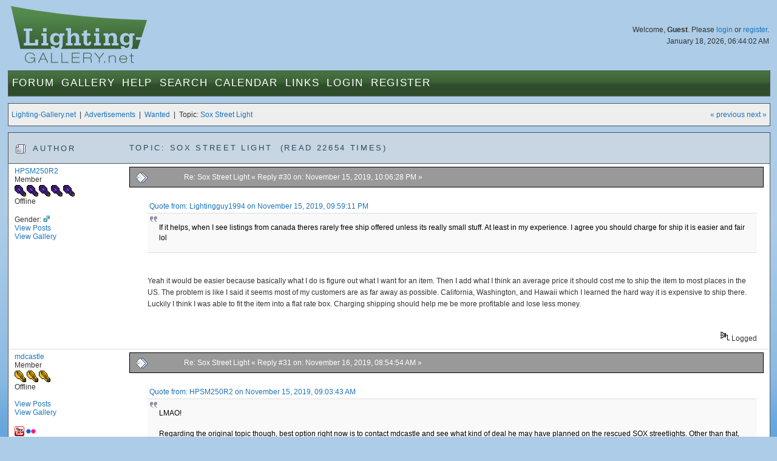

--- FILE ---
content_type: text/html; charset=UTF-8
request_url: https://www.lighting-gallery.net/index.php?topic=8087.msg66013
body_size: 6069
content:
<!DOCTYPE html PUBLIC "-//W3C//DTD XHTML 1.0 Transitional//EN" "http://www.w3.org/TR/xhtml1/DTD/xhtml1-transitional.dtd">
<html xmlns="http://www.w3.org/1999/xhtml"><head>
	<meta http-equiv="Content-Type" content="text/html; charset=UTF-8" />
	<meta http-equiv="X-UA-Compatible" content="IE=edge" />
	<meta name="viewport" content="width=device-width maximum-scale=1.15" />
	<meta name="description" content="Sox Street Light " />
	<meta name="robots" content="noindex" />
	<meta name="keywords" content="PHP, MySQL, bulletin, board, free, open, source, smf, simple, machines, forum" />
	<script language="JavaScript" type="text/javascript" src="/Themes/default/script.js?1"></script>
	<script language="JavaScript" type="text/javascript" src="/Themes/default/scripts/script.js?1"></script>
	<script language="JavaScript" type="text/javascript"><!-- // --><![CDATA[
		var smf_theme_url = "/Themes/blueGreen";
		var smf_images_url = "/Themes/blueGreen/images";
		var smf_scripturl = "https://www.lighting-gallery.net/index.php?PHPSESSID=11682d4e90fc22067c4bfad03fe9ccf4&amp;";
		var smf_iso_case_folding = false;
		var smf_charset = "UTF-8";
	// ]]></script>
	<script type="text/javascript" src="/Themes/blueGreen/common.js?4"></script>
	<title>Sox Street Light </title>
	<link rel="stylesheet" type="text/css" href="/Themes/blueGreen/style.css?6" />
	<link rel="stylesheet" type="text/css" href="/Themes/blueGreen/common.css?11" />
	<link rel="stylesheet" type="text/css" href="/Themes/default/print.css?1" media="print" />
	<link rel="apple-touch-icon" href="/apple-touch-icon.png" />
	<link rel="shortcut icon" href="/favicon.ico" />
	<link rel="icon" sizes="32x32" href="/favicon.png" />
	
	<link rel="help" href="https://www.lighting-gallery.net/index.php?PHPSESSID=11682d4e90fc22067c4bfad03fe9ccf4&amp;action=help" target="_blank" />
	<link rel="search" href="https://www.lighting-gallery.net/index.php?PHPSESSID=11682d4e90fc22067c4bfad03fe9ccf4&amp;action=search" />
	<link rel="contents" href="https://www.lighting-gallery.net/index.php?PHPSESSID=11682d4e90fc22067c4bfad03fe9ccf4&amp;" />
	<link rel="alternate" type="application/rss+xml" title="Lighting-Gallery.net - RSS" href="https://www.lighting-gallery.net/index.php?PHPSESSID=11682d4e90fc22067c4bfad03fe9ccf4&amp;type=rss;action=.xml" />
	<link rel="prev" href="https://www.lighting-gallery.net/index.php?PHPSESSID=11682d4e90fc22067c4bfad03fe9ccf4&amp;topic=8087.0;prev_next=prev" />
	<link rel="next" href="https://www.lighting-gallery.net/index.php?PHPSESSID=11682d4e90fc22067c4bfad03fe9ccf4&amp;topic=8087.0;prev_next=next" />
	<link rel="index" href="https://www.lighting-gallery.net/index.php?PHPSESSID=11682d4e90fc22067c4bfad03fe9ccf4&amp;board=14.0" />
</head>
<body>
<div id="header">
<div id="headerContent">
<img class="logo" src="/Themes/blueGreen/images/logo.jpg" alt="lighting-gallery.net" />
<div id="headerLogin">
				Welcome, <b>Guest</b>. Please <a href="https://www.lighting-gallery.net/index.php?PHPSESSID=11682d4e90fc22067c4bfad03fe9ccf4&amp;action=login">login</a> or <a href="https://www.lighting-gallery.net/index.php?PHPSESSID=11682d4e90fc22067c4bfad03fe9ccf4&amp;action=register">register</a>.
				<div class="dateTime">January 18, 2026, 06:44:02 AM</div>
				<!-- <br /><div><div style="float:left;margin:.5em;">$250 - <a href="/gallery/donate.php">Donate Now</a></div><div style="width:200px;border:solid 1px #000;margin:.5em;background:#fff;float:right;"><div style="border:1px solid #CCC;background:#999;width:199px;float:right;">&nbsp;</div></div></div> -->
</div>
<div id="menuBar"><ul id="nav" class="hoverNav">
				<li>
				<a href="https://www.lighting-gallery.net/index.php?PHPSESSID=11682d4e90fc22067c4bfad03fe9ccf4&amp;">Forum</a>
					<ul>
						<li><a href="https://www.lighting-gallery.net/index.php?PHPSESSID=11682d4e90fc22067c4bfad03fe9ccf4&amp;">Forum Home</a></li>
						<li><a href="/#gallerylastalb">Gallery Updates</a></li>
						<li><a href="/#boards">Message Boards</a></li>
						<li><a href="https://www.lighting-gallery.net/index.php?PHPSESSID=11682d4e90fc22067c4bfad03fe9ccf4&amp;action=recent">Recent Posts</a></li>			</ul>
				</li><li>
				<a href="/gallery/index.php">Gallery</a>
					<ul>
						<li><a href="/gallery/index.php">Gallery Home</a></li>
						<li><a href="/gallery/thumbnails.php?album=229">Lamps</a></li>
						<li><a href="/gallery/thumbnails.php?album=230">Lanterns/Fixtures</a></li>
						<li><a href="/gallery/thumbnails.php?album=307">Gear</a></li>
						<li><a href="/gallery/thumbnails.php?album=232">Miscellaneous</a></li>
						<li><a href="/gallery/thumbnails.php?album=308">Off-Topic</a></li>
						<li><a href="/gallery/thumbnails.php?album=lastup">Last uploads</a></li>
						<li><a href="/gallery/thumbnails.php?album=lastcom">Last comments</a></li>
						<li><a href="/gallery/thumbnails.php?album=topn">Most viewed</a></li>
						<li><a href="/gallery/thumbnails.php?album=random">Random pictures</a></li>
						<li><a href="/gallery/thumbnails.php?album=memberspot">Member spotlight</a></li>
					</ul>
				</li><li class="bigOnly" id="bigOnly1">
				<a href="https://www.lighting-gallery.net/index.php?PHPSESSID=11682d4e90fc22067c4bfad03fe9ccf4&amp;action=help">Help</a>
					<ul>
						<li><a href="https://www.lighting-gallery.net/index.php?PHPSESSID=11682d4e90fc22067c4bfad03fe9ccf4&amp;action=help">Forum Help</a></li>
						<li><a href="https://www.lighting-gallery.net/index.php?PHPSESSID=11682d4e90fc22067c4bfad03fe9ccf4&amp;action=pm;sa=send;to=Patrick,Silverliner,RCM442,Lightingguy1994">Contact Admins</a></li>
					</ul>
				</li><li class="bigOnly" id="bigOnly2">
				<a href="https://www.lighting-gallery.net/index.php?PHPSESSID=11682d4e90fc22067c4bfad03fe9ccf4&amp;action=page;id=1">Search</a>
					<ul>
						<li><a href="https://www.lighting-gallery.net/index.php?PHPSESSID=11682d4e90fc22067c4bfad03fe9ccf4&amp;action=page;id=1">Google Site Search</a></li>
						<li><a href="https://www.lighting-gallery.net/index.php?PHPSESSID=11682d4e90fc22067c4bfad03fe9ccf4&amp;action=search">Message Board Search</a></li>
						<li><a href="/gallery/search.php">Gallery Search</a></li>
					</ul>
				</li><li class="bigOnly" id="bigOnly5">
				<a href="https://www.lighting-gallery.net/index.php?PHPSESSID=11682d4e90fc22067c4bfad03fe9ccf4&amp;action=calendar">Calendar</a>
				</li><li class="bigOnly" id="bigOnly6">
			<a href="https://www.lighting-gallery.net/index.php?PHPSESSID=11682d4e90fc22067c4bfad03fe9ccf4&amp;action=page;id=2">Links</a>
					<ul>
						<li><a href="https://www.lighting-gallery.net/index.php?PHPSESSID=11682d4e90fc22067c4bfad03fe9ccf4&amp;action=page;id=2">Lighting Resources</a></li>
						<li><a href="http://www.facebook.com/LightingGallery">Our Page on Facebook</a></li>
					</ul>
			</li><li class="bigOnly">
				<a href="https://www.lighting-gallery.net/index.php?PHPSESSID=11682d4e90fc22067c4bfad03fe9ccf4&amp;action=login">Login</a>
				</li><li class="bigOnly" id="bigOnly7">
				<a href="https://www.lighting-gallery.net/index.php?PHPSESSID=11682d4e90fc22067c4bfad03fe9ccf4&amp;action=register">Register</a>
				</li><li class="smallOnly" id="smallOnly1">
		<a href="#" id="menuLink" onclick="return false;">&nbsp;&equiv;&nbsp;</a>
		<ul id="menu"><li>
					<a href="https://www.lighting-gallery.net/index.php?PHPSESSID=11682d4e90fc22067c4bfad03fe9ccf4&amp;action=login">Login</a>
					</li><li>
					<a href="https://www.lighting-gallery.net/index.php?PHPSESSID=11682d4e90fc22067c4bfad03fe9ccf4&amp;action=register">Register</a>
					</li><li><a href="https://www.lighting-gallery.net/index.php?PHPSESSID=11682d4e90fc22067c4bfad03fe9ccf4&amp;action=help">Forum Help</a></li>
			<li><a href="https://www.lighting-gallery.net/index.php?PHPSESSID=11682d4e90fc22067c4bfad03fe9ccf4&amp;action=pm;sa=send;to=Patrick,Silverliner,RCM442,Lightingguy1994">Contact Admins</a></li>
			<li><a href="https://www.lighting-gallery.net/index.php?PHPSESSID=11682d4e90fc22067c4bfad03fe9ccf4&amp;action=page;id=1">Site Search</a></li><li><a href="https://www.lighting-gallery.net/index.php?PHPSESSID=11682d4e90fc22067c4bfad03fe9ccf4&amp;action=calendar">Calendar</a></li><li><a href="https://www.lighting-gallery.net/index.php?PHPSESSID=11682d4e90fc22067c4bfad03fe9ccf4&amp;action=page;id=2">Links</a></li></ul>
	</li></ul></div></div>
</div>
<div align="center"><div id="bodyWrap">
<a name="top"></a>
<a name="msg65993"></a>
<div class="functionBar">
<table>
	<tr>
		<td class="left"><a href="https://www.lighting-gallery.net/index.php?PHPSESSID=11682d4e90fc22067c4bfad03fe9ccf4&amp;">Lighting-Gallery.net</a> &nbsp;|&nbsp; <a href="https://www.lighting-gallery.net/index.php?PHPSESSID=11682d4e90fc22067c4bfad03fe9ccf4&amp;#c5">Advertisements</a> &nbsp;|&nbsp; <a href="https://www.lighting-gallery.net/index.php?PHPSESSID=11682d4e90fc22067c4bfad03fe9ccf4&amp;board=14.0">Wanted</a> &nbsp;|&nbsp; Topic: <a href="https://www.lighting-gallery.net/index.php?PHPSESSID=11682d4e90fc22067c4bfad03fe9ccf4&amp;topic=8087.0">Sox Street Light </a></td>
		<td class="right">
			<span><a href="https://www.lighting-gallery.net/index.php?PHPSESSID=11682d4e90fc22067c4bfad03fe9ccf4&amp;topic=8087.0;prev_next=prev#new">&laquo; previous</a> <a href="https://www.lighting-gallery.net/index.php?PHPSESSID=11682d4e90fc22067c4bfad03fe9ccf4&amp;topic=8087.0;prev_next=next#new">next &raquo;</a></span>
		</td>
	</tr>
</table>
</div>
<form action="https://www.lighting-gallery.net/index.php?PHPSESSID=11682d4e90fc22067c4bfad03fe9ccf4&amp;action=quickmod2;topic=8087.30" method="post" accept-charset="UTF-8" name="quickModForm" id="quickModForm" onsubmit="return in_edit_mode == 1 ? modify_save('7428e940565a7537d3835d089326a2a1') : confirm('Are you sure you want to do this?');">
<div class="forumWrap">
<table class="forums">
	<tr class="forumHeader">
		<td width="15%" class="author">
			<span><img src="/Themes/blueGreen/images/topic/hot_post.gif" alt="" />
			Author</span>
		</td>
		<td width="85%" id="top_subject">
			Topic: Sox Street Light  &nbsp;(Read 22654 times)
		</td>
	</tr>

				
					<tr>
						<td width="15%" class="author">
							<a href="https://www.lighting-gallery.net/index.php?PHPSESSID=11682d4e90fc22067c4bfad03fe9ccf4&amp;action=profile;u=1822" title="View the profile of HPSM250R2">HPSM250R2</a><br />
							<span>
								Member<br />
								<img src="/Themes/blueGreen/images/blbulbicon.png" alt="*" /><img src="/Themes/blueGreen/images/blbulbicon.png" alt="*" /><img src="/Themes/blueGreen/images/blbulbicon.png" alt="*" /><img src="/Themes/blueGreen/images/blbulbicon.png" alt="*" /><img src="/Themes/blueGreen/images/blbulbicon.png" alt="*" /><br />
								Offline<br /><br />
								Gender: <img class="gender" src="/Themes/blueGreen/images/Male.gif" alt="Male" /><br />
								<a href="https://www.lighting-gallery.net/index.php?PHPSESSID=11682d4e90fc22067c4bfad03fe9ccf4&amp;action=profile;area=showposts;u=1822">View  
										Posts</a><br /><a class="profileGalleryLink" title="View Member's Gallery Photos" href="/gallery/index.php?cat=11822">
									View Gallery</a>
							<br />
								
								
								
								<br />
							</span>
						</td>
						<td width="85%">
							<table class="postBody"><tr class="header">
								<td class="left bigOnly"><a href="https://www.lighting-gallery.net/index.php?PHPSESSID=11682d4e90fc22067c4bfad03fe9ccf4&amp;topic=8087.msg65993#msg65993"><img src="/Themes/blueGreen/images/post/xx.gif" alt="" border="0" /></a></td>
								<td class="left"><a href="https://www.lighting-gallery.net/index.php?PHPSESSID=11682d4e90fc22067c4bfad03fe9ccf4&amp;topic=8087.msg65993#msg65993">Re: Sox Street Light </a>
									
									&#171; Reply #30 on: November 15, 2019, 10:06:28 PM &#187;
									<span class="subjectAuthor"><b>Author: <a href="https://www.lighting-gallery.net/index.php?PHPSESSID=11682d4e90fc22067c4bfad03fe9ccf4&amp;action=profile;u=1822" title="View the profile of HPSM250R2">HPSM250R2</a></span></td>
								<td class="right">
								</td>
							</tr>
							<tr><td colspan="3">
							
							<table class="postMessage">
								<tr>
									<td>							<div class="post"  id="msg_65993" ><div class="quoteheader"><div class="topslice_quote"><a href="https://www.lighting-gallery.net/index.php?PHPSESSID=11682d4e90fc22067c4bfad03fe9ccf4&amp;topic=8087.msg65992#msg65992">Quote from: Lightingguy1994 on November 15, 2019, 09:59:11 PM</a></div></div><blockquote class="bbc_standard_quote">If it helps, when I see listings from canada theres rarely free ship offered unless its really small stuff. At least in my experience. I agree you should charge for ship it is easier and fair lol <br /></blockquote><div class="quotefooter"><div class="botslice_quote"></div></div><br />Yeah it would be easier because basically what I do is figure out what I want for an item. Then I add what I think an average price it should cost me to ship the item to most places in the US. The problem is like I said it seems most of my customers are as far away as possible. California, Washington, and Hawaii which I learned the hard way it is expensive to ship there. Luckily I think I was able to fit the item into a flat rate box. Charging shipping should help me be more profitable and lose less money.</div>
									</td>
								</tr>
							</table>
						</td>
					</tr>
								<tr>
								<td class="left" colspan="2" id="modified_65993">
								</td>
								<td class="right">
									<img src="/Themes/blueGreen/images/ip.gif" alt="" border="0" />
									Logged
								</td>
							</tr>
							</table>
							
		<a name="msg66010"></a>
				
					<tr>
						<td width="15%" class="author">
							<a href="https://www.lighting-gallery.net/index.php?PHPSESSID=11682d4e90fc22067c4bfad03fe9ccf4&amp;action=profile;u=2180" title="View the profile of mdcastle">mdcastle</a><br />
							<span>
								Member<br />
								<img src="/Themes/blueGreen/images/hpsbulbicon.png" alt="*" /><img src="/Themes/blueGreen/images/hpsbulbicon.png" alt="*" /><img src="/Themes/blueGreen/images/hpsbulbicon.png" alt="*" /><br />
								Offline<br /><br />
								<a href="https://www.lighting-gallery.net/index.php?PHPSESSID=11682d4e90fc22067c4bfad03fe9ccf4&amp;action=profile;area=showposts;u=2180">View  
										Posts</a><br /><a class="profileGalleryLink" title="View Member's Gallery Photos" href="/gallery/index.php?cat=12180">
									View Gallery</a>
							<br />
								
								
								
								<br /><a href="http://www.youtube.com/user/mdcastle" target="_blank" title="YouTube"><img border="0" src="/Themes/blueGreen/images/smiyoutube.png" alt="mdcastle"></a> <a href="http://www.flickr.com/photos/26956281@N02" target="_blank" title="Flickr"><img border="0" src="/Themes/blueGreen/images/flickr.png" alt="26956281@N02"></a> <br />
								<a href="http://www.northstarhighways.com" title="North Star Highways" target="_blank"><img src="/Themes/blueGreen/images/www_sm.gif" alt="WWW" border="0" /></a>
							</span>
						</td>
						<td width="85%">
							<table class="postBody"><tr class="header">
								<td class="left bigOnly"><a href="https://www.lighting-gallery.net/index.php?PHPSESSID=11682d4e90fc22067c4bfad03fe9ccf4&amp;topic=8087.msg66010#msg66010"><img src="/Themes/blueGreen/images/post/xx.gif" alt="" border="0" /></a></td>
								<td class="left"><a href="https://www.lighting-gallery.net/index.php?PHPSESSID=11682d4e90fc22067c4bfad03fe9ccf4&amp;topic=8087.msg66010#msg66010">Re: Sox Street Light </a>
									
									&#171; Reply #31 on: November 16, 2019, 08:54:54 AM &#187;
									<span class="subjectAuthor"><b>Author: <a href="https://www.lighting-gallery.net/index.php?PHPSESSID=11682d4e90fc22067c4bfad03fe9ccf4&amp;action=profile;u=2180" title="View the profile of mdcastle">mdcastle</a></span></td>
								<td class="right">
								</td>
							</tr>
							<tr><td colspan="3">
							
							<table class="postMessage">
								<tr>
									<td>							<div class="post"  id="msg_66010" ><div class="quoteheader"><div class="topslice_quote"><a href="https://www.lighting-gallery.net/index.php?PHPSESSID=11682d4e90fc22067c4bfad03fe9ccf4&amp;topic=8087.msg65925#msg65925">Quote from: HPSM250R2 on November 15, 2019, 09:03:43 AM</a></div></div><blockquote class="bbc_standard_quote">LMAO!<br /><br />Regarding the original topic though, best option right now is to contact mdcastle and see what kind of deal he may have planned on the rescued SOX streetlights. Other than that, pay $700 for a new one on eBay.<br /></blockquote><div class="quotefooter"><div class="botslice_quote"></div></div><br />Yeah, I&#039;ll sell you a low pressure sodium streetlight from the Big Blue Bridge (or it&#039;s newer twin) for a lot less than $599.99. I haven&#039;t really researched shipping too much yet, but I did get a quote from Fedex, which is who I normally use for shipping. If I can make a golf club box work a large fixture seems to be about $50-$100 to ship depending on how far it&#039;s going. Shipping a small fixture should be cheaper. If I can figure out the USPS rates they should also be cheaper. I also have a lot fewer working lamps then fixtures, and the lamps I have are very well used. The city stopped maintaining the installation some time before removal. <br /><br />I&#039;m just asking for people to hold off on PMs until I finish testing, sorting, and stacking and I can also get my snowblower transmission fixed. </div>
									</td>
								</tr>
							</table>
						</td>
					</tr>
								<tr>
								<td class="left" colspan="2" id="modified_66010">
								</td>
								<td class="right">
									<img src="/Themes/blueGreen/images/ip.gif" alt="" border="0" />
									Logged
								</td>
							</tr>
							</table>
							
		<a name="msg66011"></a>
				
					<tr>
						<td width="15%" class="author">
							<a href="https://www.lighting-gallery.net/index.php?PHPSESSID=11682d4e90fc22067c4bfad03fe9ccf4&amp;action=profile;u=3076" title="View the profile of CreeRSW207">CreeRSW207</a><br />
							<span>
								Member<br />
								<img src="/Themes/blueGreen/images/blbulbicon.png" alt="*" /><img src="/Themes/blueGreen/images/blbulbicon.png" alt="*" /><img src="/Themes/blueGreen/images/blbulbicon.png" alt="*" /><img src="/Themes/blueGreen/images/blbulbicon.png" alt="*" /><img src="/Themes/blueGreen/images/blbulbicon.png" alt="*" /><br />
								Offline<br /><br />
								Gender: <img class="gender" src="/Themes/blueGreen/images/Male.gif" alt="Male" /><br />
								<a href="https://www.lighting-gallery.net/index.php?PHPSESSID=11682d4e90fc22067c4bfad03fe9ccf4&amp;action=profile;area=showposts;u=3076">View  
										Posts</a><br /><a class="profileGalleryLink" title="View Member's Gallery Photos" href="/gallery/index.php?cat=13076">
									View Gallery</a>
							<br />
								<img class="avatar" src="https://www.lighting-gallery.net/index.php?PHPSESSID=11682d4e90fc22067c4bfad03fe9ccf4&amp;action=dlattach;attach=9822;type=avatar" alt="" /><br />
								
								
								
								<br />
							</span>
						</td>
						<td width="85%">
							<table class="postBody"><tr class="header">
								<td class="left bigOnly"><a href="https://www.lighting-gallery.net/index.php?PHPSESSID=11682d4e90fc22067c4bfad03fe9ccf4&amp;topic=8087.msg66011#msg66011"><img src="/Themes/blueGreen/images/post/xx.gif" alt="" border="0" /></a></td>
								<td class="left"><a href="https://www.lighting-gallery.net/index.php?PHPSESSID=11682d4e90fc22067c4bfad03fe9ccf4&amp;topic=8087.msg66011#msg66011">Re: Sox Street Light </a>
									
									&#171; Reply #32 on: November 16, 2019, 09:55:46 AM &#187;
									<span class="subjectAuthor"><b>Author: <a href="https://www.lighting-gallery.net/index.php?PHPSESSID=11682d4e90fc22067c4bfad03fe9ccf4&amp;action=profile;u=3076" title="View the profile of CreeRSW207">CreeRSW207</a></span></td>
								<td class="right">
								</td>
							</tr>
							<tr><td colspan="3">
							
							<table class="postMessage">
								<tr>
									<td>							<div class="post"  id="msg_66011" ><div class="quoteheader"><div class="topslice_quote"><a href="https://www.lighting-gallery.net/index.php?PHPSESSID=11682d4e90fc22067c4bfad03fe9ccf4&amp;topic=8087.msg66010#msg66010">Quote from: mdcastle on November 16, 2019, 08:54:54 AM</a></div></div><blockquote class="bbc_standard_quote">Yeah, I&#039;ll sell you a low pressure sodium streetlight from the Big Blue Bridge (or it&#039;s newer twin) for a lot less than $599.99. I haven&#039;t really researched shipping too much yet, but I did get a quote from Fedex, which is who I normally use for shipping. If I can make a golf club box work a large fixture seems to be about $50-$100 to ship depending on how far it&#039;s going. Shipping a small fixture should be cheaper. If I can figure out the USPS rates they should also be cheaper. I also have a lot fewer working lamps then fixtures, and the lamps I have are very well used. The city stopped maintaining the installation some time before removal. <br /><br />I&#039;m just asking for people to hold off on PMs until I finish testing, sorting, and stacking and I can also get my snowblower transmission fixed. <br /></blockquote><div class="quotefooter"><div class="botslice_quote"></div></div>Ok,Thanks!</div>
									</td>
								</tr>
							</table>
						</td>
					</tr>
								<tr>
								<td class="left" colspan="2" id="modified_66011">
								</td>
								<td class="right">
									<img src="/Themes/blueGreen/images/ip.gif" alt="" border="0" />
									Logged
								</td>
							</tr>
							</table>
							
							
							<p class="signature">Long live the Incandescent streetlights!<br />Power Company: Eversource <br />Startup Landscaping/LED retrofit business.</p>
		<a name="msg66013"></a><a name="new"></a>
				
					<tr>
						<td width="15%" class="author">
							<a href="https://www.lighting-gallery.net/index.php?PHPSESSID=11682d4e90fc22067c4bfad03fe9ccf4&amp;action=profile;u=2574" title="View the profile of HomeBrewLamps">HomeBrewLamps</a><br />
							<span>
								Member<br />
								<img src="/Themes/blueGreen/images/blbulbicon.png" alt="*" /><img src="/Themes/blueGreen/images/blbulbicon.png" alt="*" /><img src="/Themes/blueGreen/images/blbulbicon.png" alt="*" /><img src="/Themes/blueGreen/images/blbulbicon.png" alt="*" /><img src="/Themes/blueGreen/images/blbulbicon.png" alt="*" /><br />
								Offline<br /><br />
								Gender: <img class="gender" src="/Themes/blueGreen/images/Male.gif" alt="Male" /><br />
								<a href="https://www.lighting-gallery.net/index.php?PHPSESSID=11682d4e90fc22067c4bfad03fe9ccf4&amp;action=profile;area=showposts;u=2574">View  
										Posts</a><br /><a class="profileGalleryLink" title="View Member's Gallery Photos" href="/gallery/index.php?cat=12574">
									View Gallery</a>
							<br />
								<img class="avatar" src="https://www.lighting-gallery.net/index.php?PHPSESSID=11682d4e90fc22067c4bfad03fe9ccf4&amp;action=dlattach;attach=3596;type=avatar" alt="" /><br />
								
								
								
								<br /><a href="http://www.facebook.com/SodiumVapor" target="_blank" title="Facebook"><img border="0" src="/Themes/blueGreen/images/smifacebook.png" alt="SodiumVapor"></a> <a href="https://plus.google.com/105843202020668111118" target="_blank" title="Google+"><img border="0" src="/Themes/blueGreen/images/smigoogleplus.png" alt="105843202020668111118"></a> <a href="http://www.youtube.com/channel/UCpGClK_9OH8N4QkD1fp-jNw" target="_blank" title="YouTube"><img border="0" src="/Themes/blueGreen/images/smiyoutube.png" alt="UCpGClK_9OH8N4QkD1fp-jNw"></a> <a href="http://www.pinterest.com/majorpayne1226" target="_blank" title="Pinterest"><img border="0" src="/Themes/blueGreen/images/smipinterest.png" alt="majorpayne1226"></a> <a href="http://www.flickr.com/photos/187567902@N04/" target="_blank" title="Flickr"><img border="0" src="/Themes/blueGreen/images/flickr.png" alt="187567902@N04/"></a> <br />
							</span>
						</td>
						<td width="85%">
							<table class="postBody"><tr class="header">
								<td class="left bigOnly"><a href="https://www.lighting-gallery.net/index.php?PHPSESSID=11682d4e90fc22067c4bfad03fe9ccf4&amp;topic=8087.msg66013#msg66013"><img src="/Themes/blueGreen/images/post/xx.gif" alt="" border="0" /></a></td>
								<td class="left"><a href="https://www.lighting-gallery.net/index.php?PHPSESSID=11682d4e90fc22067c4bfad03fe9ccf4&amp;topic=8087.msg66013#msg66013">Re: Sox Street Light </a>
									
									&#171; Reply #33 on: November 16, 2019, 11:22:18 AM &#187;
									<span class="subjectAuthor"><b>Author: <a href="https://www.lighting-gallery.net/index.php?PHPSESSID=11682d4e90fc22067c4bfad03fe9ccf4&amp;action=profile;u=2574" title="View the profile of HomeBrewLamps">HomeBrewLamps</a></span></td>
								<td class="right">
								</td>
							</tr>
							<tr><td colspan="3">
							
							<table class="postMessage">
								<tr>
									<td>							<div class="post"  id="msg_66013" ><div class="quoteheader"><div class="topslice_quote"><a href="https://www.lighting-gallery.net/index.php?PHPSESSID=11682d4e90fc22067c4bfad03fe9ccf4&amp;topic=8087.msg65922#msg65922">Quote from: HPSM250R2 on November 15, 2019, 08:48:37 AM</a></div></div><blockquote class="bbc_standard_quote">Did they have photocontrol receptacles? Supposedly the 114 was the model for the 115 without a photocontrol receptacle. I can&#039;t find a spec sheet online to confirm this.<br />We&#039;re probably going to be shut down soon for going off the topic of SOX streetlights.<br /></blockquote><div class="quotefooter"><div class="botslice_quote"></div></div>I won&#039;t shut it down unless it gets political or &quot;jabby&quot;. I quite like reading posts like this. <br /><br /></div>
									</td>
								</tr>
							</table>
						</td>
					</tr>
								<tr>
								<td class="left" colspan="2" id="modified_66013">
								</td>
								<td class="right">
									<img src="/Themes/blueGreen/images/ip.gif" alt="" border="0" />
									Logged
								</td>
							</tr>
							</table>
							
							
							<p class="signature"><img src="/Smileys/default/ccicon.gif" alt="&#58;colorbulb&#58;" title="Color changing lamp" class="smiley" /></p>
		<a name="msg66018"></a>
				
					<tr>
						<td width="15%" class="author">
							<a href="https://www.lighting-gallery.net/index.php?PHPSESSID=11682d4e90fc22067c4bfad03fe9ccf4&amp;action=profile;u=2574" title="View the profile of HomeBrewLamps">HomeBrewLamps</a><br />
							<span>
								Member<br />
								<img src="/Themes/blueGreen/images/blbulbicon.png" alt="*" /><img src="/Themes/blueGreen/images/blbulbicon.png" alt="*" /><img src="/Themes/blueGreen/images/blbulbicon.png" alt="*" /><img src="/Themes/blueGreen/images/blbulbicon.png" alt="*" /><img src="/Themes/blueGreen/images/blbulbicon.png" alt="*" /><br />
								Offline<br /><br />
								Gender: <img class="gender" src="/Themes/blueGreen/images/Male.gif" alt="Male" /><br />
								<a href="https://www.lighting-gallery.net/index.php?PHPSESSID=11682d4e90fc22067c4bfad03fe9ccf4&amp;action=profile;area=showposts;u=2574">View  
										Posts</a><br /><a class="profileGalleryLink" title="View Member's Gallery Photos" href="/gallery/index.php?cat=12574">
									View Gallery</a>
							<br />
								<img class="avatar" src="https://www.lighting-gallery.net/index.php?PHPSESSID=11682d4e90fc22067c4bfad03fe9ccf4&amp;action=dlattach;attach=3596;type=avatar" alt="" /><br />
								
								
								
								<br /><a href="http://www.facebook.com/SodiumVapor" target="_blank" title="Facebook"><img border="0" src="/Themes/blueGreen/images/smifacebook.png" alt="SodiumVapor"></a> <a href="https://plus.google.com/105843202020668111118" target="_blank" title="Google+"><img border="0" src="/Themes/blueGreen/images/smigoogleplus.png" alt="105843202020668111118"></a> <a href="http://www.youtube.com/channel/UCpGClK_9OH8N4QkD1fp-jNw" target="_blank" title="YouTube"><img border="0" src="/Themes/blueGreen/images/smiyoutube.png" alt="UCpGClK_9OH8N4QkD1fp-jNw"></a> <a href="http://www.pinterest.com/majorpayne1226" target="_blank" title="Pinterest"><img border="0" src="/Themes/blueGreen/images/smipinterest.png" alt="majorpayne1226"></a> <a href="http://www.flickr.com/photos/187567902@N04/" target="_blank" title="Flickr"><img border="0" src="/Themes/blueGreen/images/flickr.png" alt="187567902@N04/"></a> <br />
							</span>
						</td>
						<td width="85%">
							<table class="postBody"><tr class="header">
								<td class="left bigOnly"><a href="https://www.lighting-gallery.net/index.php?PHPSESSID=11682d4e90fc22067c4bfad03fe9ccf4&amp;topic=8087.msg66018#msg66018"><img src="/Themes/blueGreen/images/post/xx.gif" alt="" border="0" /></a></td>
								<td class="left"><a href="https://www.lighting-gallery.net/index.php?PHPSESSID=11682d4e90fc22067c4bfad03fe9ccf4&amp;topic=8087.msg66018#msg66018">Re: Sox Street Light </a>
									
									&#171; Reply #34 on: November 16, 2019, 11:36:52 AM &#187;
									<span class="subjectAuthor"><b>Author: <a href="https://www.lighting-gallery.net/index.php?PHPSESSID=11682d4e90fc22067c4bfad03fe9ccf4&amp;action=profile;u=2574" title="View the profile of HomeBrewLamps">HomeBrewLamps</a></span></td>
								<td class="right">
								</td>
							</tr>
							<tr><td colspan="3">
							
							<table class="postMessage">
								<tr>
									<td>							<div class="post"  id="msg_66018" ><div class="quoteheader"><div class="topslice_quote"><a href="https://www.lighting-gallery.net/index.php?PHPSESSID=11682d4e90fc22067c4bfad03fe9ccf4&amp;topic=8087.msg66015#msg66015">Quote from: GE101R on November 16, 2019, 11:29:37 AM</a></div></div><blockquote class="bbc_standard_quote">&quot;jabby&quot;? &nbsp;That&#039;s a new one. lol<br /></blockquote><div class="quotefooter"><div class="botslice_quote"></div></div><br />Like when people start getting hostile toward one another. They take jabs. Lol I kinda did just make that up though. <br /><br />MDcastle is your best bet for a fixture Cree. But be very patient as he has alot on his plate. Avoid PMing him at the moment. I understand your want for one! I very recently started biting the bullet because I knew if I didn&#039;t I&#039;d miss the band wagon much like I did with the short lived ESL lamps! I want one of the VU1 lamps. But they&#039;re non existent on the internet. </div>
									</td>
								</tr>
							</table>
						</td>
					</tr>
								<tr>
								<td class="left" colspan="2" id="modified_66018">
									&#171; <i>Last Edit: November 16, 2019, 11:40:03 AM by HomeBrewLamps</i> &#187;
								</td>
								<td class="right">
									<img src="/Themes/blueGreen/images/ip.gif" alt="" border="0" />
									Logged
								</td>
							</tr>
							</table>
							
							
							<p class="signature"><img src="/Smileys/default/ccicon.gif" alt="&#58;colorbulb&#58;" title="Color changing lamp" class="smiley" /></p>
</table>
</div> <!-- forumWrap -->
<a name="lastPost"></a>
<div class="functionBar">
				<table>
					<tr>
						<td class="left botLinks">
							<a name="bot"></a>Pages: <span class="prevNext"><a class="navPages" href="https://www.lighting-gallery.net/index.php?PHPSESSID=11682d4e90fc22067c4bfad03fe9ccf4&amp;topic=8087.15">< Previous</a> </span><a class="navPages" href="https://www.lighting-gallery.net/index.php?PHPSESSID=11682d4e90fc22067c4bfad03fe9ccf4&amp;topic=8087.0">1</a> <a class="navPages" href="https://www.lighting-gallery.net/index.php?PHPSESSID=11682d4e90fc22067c4bfad03fe9ccf4&amp;topic=8087.15">2</a> [<strong>3</strong>] 
						</td>
						<td class="right">
							<a href="https://www.lighting-gallery.net/index.php?PHPSESSID=11682d4e90fc22067c4bfad03fe9ccf4&amp;action=printpage;topic=8087.0" target="_blank">Print</a>&nbsp;
						</td>
					</tr>
				</table>
</div>
<script language="JavaScript" type="text/javascript" src="/Themes/default/xml_topic.js"></script>
<script language="JavaScript" type="text/javascript"><!-- // --><![CDATA[
	quickReplyCollapsed = true;

	smf_topic = 8087;
	smf_start = 30;
	smf_show_modify = 1;

	// On quick modify, this is what the body will look like.
	var smf_template_body_edit = '<input type="submit" name="post" value="Save" onclick="return modify_save(\'7428e940565a7537d3835d089326a2a1\');" accesskey="s" />&nbsp;&nbsp;<input type="submit" name="cancel" value="Cancel" onclick="return modify_cancel();" />';

	// And this is the replacement for the subject.
	var smf_template_subject_edit = '<input type="text" name="subject" value="%subject%" size="60" />';

	// Restore the message to this after editing.
	var smf_template_body_normal = '%body%';
	var smf_template_subject_normal = '<a href="https://www.lighting-gallery.net/index.php?PHPSESSID=11682d4e90fc22067c4bfad03fe9ccf4&amp;topic=8087.msg%msg_id%#msg%msg_id%">%subject%</a>';
	var smf_template_top_subject = "Topic: %subject% &nbsp;(Read 22654 times)"

	if (window.XMLHttpRequest)
		showModifyButtons();
// ]]></script>

</form>
			
			<div id="footWrap"><a href="/credits.html" onclick="window.open('/credits.html','credits','width=425,height=375,top=0,left=0,scrollbars=yes'); return false;">&copy; 2005-2026 Lighting-Gallery.net</a> |
				
			<span class="smalltext" style="display: inline; visibility: visible; font-family: Verdana, Arial, sans-serif;"><a href="https://www.lighting-gallery.net/index.php?PHPSESSID=11682d4e90fc22067c4bfad03fe9ccf4&amp;action=credits" title="Simple Machines Forum" target="_blank" class="new_win">SMF 2.0.19</a> |
 <a href="https://www.simplemachines.org/about/smf/license.php" title="License" target="_blank" class="new_win">SMF &copy; 2021</a>, <a href="https://www.simplemachines.org" title="Simple Machines" target="_blank" class="new_win">Simple Machines</a> | <a id="button_agreement" href="https://www.lighting-gallery.net/index.php?PHPSESSID=11682d4e90fc22067c4bfad03fe9ccf4&amp;action=agreement"><span>Terms and Policies</span></a>
			</span>
			<span class="email">E-Mail Us: administrator<span class="hidden">(SPAM PROTECTION - REMOVE)</span>@lighting-gallery.net</span>
			</div>
			</div>
			</div>
	
</body>
</html>